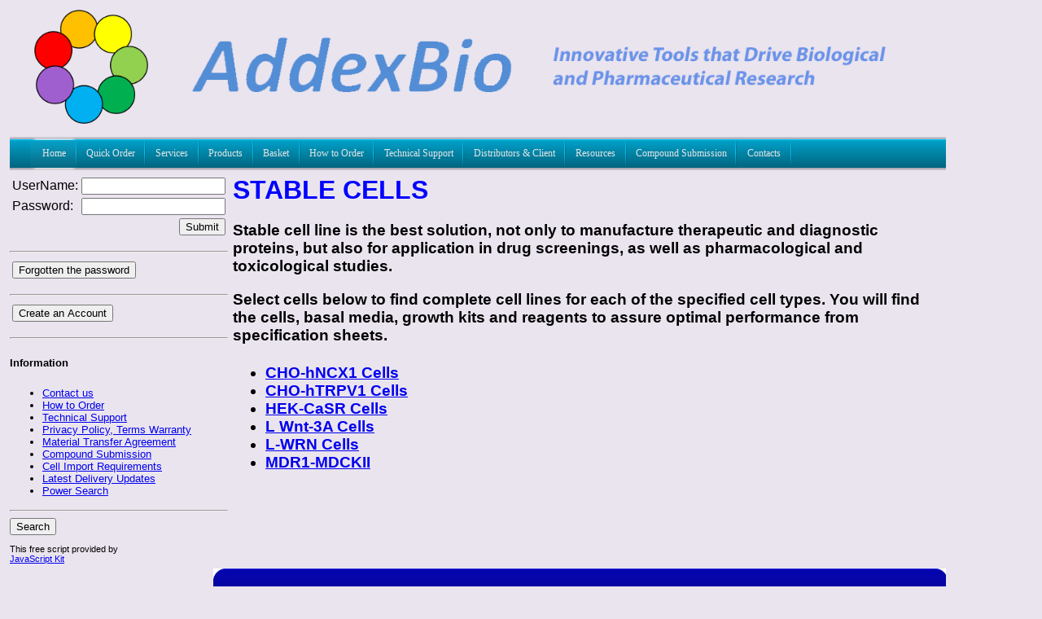

--- FILE ---
content_type: text/html
request_url: https://www.addexbio.com/productshow?id=12
body_size: 9387
content:
<!DOCTYPE xmlns PUBLIC "-//W3C//DTD XHTML 1.0 Transitional//EN" "http://www.w3.org/TR/xhtml1/DTD/xhtml1-transitional.dtd">

<html xmlns="http://www.w3.org/1999/xhtml">
    <head>
        
        <meta http-equiv="Content-Type" content="text/html; charset=utf-8"/>
        <title>AddexBio Product - Stable Cells</title>
        <!--
<meta name="description" content=""/>
<meta name="keywords" content=""/>
-->
<meta name="viewport" content="width=1440">
<meta name="keywords" content="productDetail.product.name"/>


<script>
  
  (function(i,s,o,g,r,a,m){i['GoogleAnalyticsObject']=r;i[r]=i[r]||function(){
  (i[r].q=i[r].q||[]).push(arguments)},i[r].l=1*new Date();a=s.createElement(o),
  m=s.getElementsByTagName(o)[0];a.async=1;a.src=g;m.parentNode.insertBefore(a,m)
  })(window,document,'script','//www.google-analytics.com/analytics.js','ga');

  ga('create', 'UA-25024818-5', 'addexbio.com');
  ga('send', 'pageview');

</script>


<link rel="shortcut icon" href="imagesSite/favicon.ico" type="image/ico" />
      
    </head>
    <body>
        <link type="text/css" href="css/mainLayout.css" rel="stylesheet" />
        <link type="text/css" href="css/service.css" rel="stylesheet" />
        <div id="fb-root"></div>
<script>(function(d, s, id) {
  var js, fjs = d.getElementsByTagName(s)[0];
  if (d.getElementById(id)) {return;}
  js = d.createElement(s); js.id = id;
  js.src = "//connect.facebook.net/en_GB/all.js#xfbml=1";
  fjs.parentNode.insertBefore(js, fjs);
}(document, 'script', 'facebook-jssdk'));</script>


<script type="text/javascript">
  (function() {
    var po = document.createElement('script'); po.type = 'text/javascript'; po.async = true;
    po.src = 'https://apis.google.com/js/plusone.js';
    var s = document.getElementsByTagName('script')[0]; s.parentNode.insertBefore(po, s);
  })();
</script>
<table border="0" cellpadding="2" cellspacing="2" align="center" width="100%">
            <tr>
                <td height="150" colspan="2">
                    <link type="text/css" href="menu.css" rel="stylesheet" />
<script type="text/javascript" src="js/jquery.js"></script>
<script type="text/javascript" src="menu.js"></script>
<script src="https://www.google.com/recaptcha/api.js" async defer></script>

<!--
<link rel="stylesheet" href="https://stackpath.bootstrapcdn.com/bootstrap/3.4.1/css/bootstrap.min.css" integrity="sha384-HSMxcRTRxnN+Bdg0JdbxYKrThecOKuH5zCYotlSAcp1+c8xmyTe9GYg1l9a69psu" crossorigin="anonymous">


<link rel="stylesheet" href="https://stackpath.bootstrapcdn.com/bootstrap/3.4.1/css/bootstrap-theme.min.css" integrity="sha384-6pzBo3FDv/PJ8r2KRkGHifhEocL+1X2rVCTTkUfGk7/0pbek5mMa1upzvWbrUbOZ" crossorigin="anonymous">

<style>
    label.label {
        color:black;
    }

</style>
-->

<div class="logo">
    <div class="logoImage"><img src="imagesSite/addexLogo.png"  alt="Componany Logo" height="140px" /></div>
    <div class="companyName"><img src="imagesSite/company150.png" width="900px" alt="Componany Logo" /></div>
    <div class="user"></div>
    <div class="soso">
    	<div class="fb-like" data-href="www.addexbio.com" data-send="false" data-layout="button_count" data-width="450" data-show-faces="false"></div>
    	<div class="plusone"><g:plusone></g:plusone></div>
    	<div>
    	<script src="http://platform.linkedin.com/in.js" type="text/javascript"></script>
	<script type="IN/Share"></script>
	</div>

    </div>
   
</div>

<script type="text/javascript">
    function submitform(){
        document.paypalcart.submit();
    }
</script>



<div id="menu">
    <ul class="menu">
        <li><a href="homeLink" class="parent"><span>Home</span></a>
            <div>
                <ul>
                     <li><a href="aboutusLink"><span>About us</span></a></li>
                     <li><a href="careerLink"><span>Career</span></a></li>
                </ul>
            </div>
        </li>
        <li><a href="quickOrder" class="parent"><span>Quick Order</span></a>
        </li>
        <li><a href="drugLink"><span>Services</span></a>

            <div><ul>

                    <li><a href="MedicinalChemistry-Service"><span>MEDICINAL CHEMISTRY</span></a></li>

                    

                    <li><a href="BioanalyticalScreeningandStudy-Service" class="parent"><span>BIOANALYTICAL SCREENING AND STUDY</span></a>

                        <div><ul>



                                <li><a href="SignalingPathwayMapping-Service"><span>Signaling Pathway Mapping </span></a></li>

								<li><a href="Intra-/Extra-cellular Ion Assay-Service"><span>Intra-/Extra-cellular Ion Assay </span></a></li>

                                

                                <li><a href="GPCRAssays-Service"><span>GPCR Assays</span></a></li>

								

                            </ul></div>

                    </li>

                    <li><a href="InvitroADME-Service" class="parent"><span>In vitro ADME</span></a>

                        <div>

                            <ul>

                                <li><a href="DrugAbsorptionandDistributionStudy-Service"><span>Drug Absorption and Distribution Study</span></a></li>

                                <li><a href="DrugmetabolismandClearance-Service"><span>Drug Metabolism and Clearance</span></a></li>

                                <li><a href="MetaboliteIdentificationandProfiling-Service"><span>Metabolite Identification and Profiling</span></a></li>

                                <li><a href="CYPandUGPPhenotypingandIdentification-Service"><span>CYP and UGP Phenotyping and Identification</span></a></li>

                                <li><a href="Drug-DrugInteractions-Service"><span>Drug-Drug Interactions</span></a></li>

                                <li><a href="PlasmaProteinBinding-Service"><span>Plasma Protein Binding</span></a></li>

                                <li><a href="InvitroHepatocyteToxicity-Service"><span>In vitro Hepatocyte Toxicity</span></a></li>

                            </ul>

                        </div>

                    </li>

                    <li><a href="DrugMetabolismandPharmacokinetics-Service"><span>DRUG METABOLISM & PHARMACOKINETICS</span></a></li>

                <li><a href="Preclinical Cardiac Safety Assessment-Service"><span>PRECLINICAL CARDIAC SAFETY ASSESSMENT</span></a></li>

					<li><a href="CancerCellLineScreening-Service"><span>CANCER CELL LINE SCREENING</span></a></li>

					<li><a href="hERGChannelElectrophysiologyServices-Service"><span>hERG CHANNEL ELECTROPHYSIOLOGY SERVICES</span></a></li>

					<li><a href="IonChannelAssays-Service"><span>ION CHANNEL ASSAYS</span></a></li>

                       <li><a href="InvivoPharmacologyStudies-Service"><span>IN VIVO PHARMACOLOGY STUDIES</span></a>
<div>
<ul>
<li><a href="DrugMetabolismandPharmacokinetics-Service"><span>DRUG METABOLISM & PHARMACOKINETICS</span></a></li>
</ul>
</div>

</li>


                </ul></div>

        </li><li><a href='researchLink'><span>Products</span></a><div><ul><li><a href='productshow?id=385'  class='parent'><span>BIOTINYLATED REAGENTS</span></a><div><ul><li><a href='productdetail?pid=401'><span>Alkynyl biotin</span></a></li></ul></div></li><li><a href='productshow?id=4866'  class='parent'><span>CELL LINE SERVICES</span></a><div><ul><li><a href='productdetail?pid=4867'><span>Cell Authentication Testing</span></a></li><li><a href='productdetail?pid=4868'><span>Cell Mycoplasma Testing</span></a></li></ul></div></li><li><a href='productshow?id=4'  class='parent'><span>CELL LINES</span></a><div><ul><li><a href='productshow?id=9'  class='parent'><span>Cancer Cells</span></a><div><ul><li><a href='productshow?id=93'  class='parent'><span>Bladder (urinary) Cancer</span></a><div><ul><li><a href='productdetail?pid=8'><span>5637 Cells</span></a></li><li><a href='productdetail?pid=5005'><span>MB49 Cells</span></a></li></ul></div></li><li><a href='productshow?id=95'  class='parent'><span>Bone Cancer</span></a><div><ul><li><a href='productdetail?pid=4991'><span>MG-63 Cells</span></a></li><li><a href='productdetail?pid=64'><span>SJSA-1 Cells</span></a></li></ul></div></li><li><a href='productshow?id=96'  class='parent'><span>Brain/CNS Cancer</span></a><div><ul><li><a href='productdetail?pid=5018'><span>A-172 Cells</span></a></li><li><a href='productdetail?pid=25'><span>B103 Cells</span></a></li><li><a href='productdetail?pid=5019'><span>bEnd.3 Cells</span></a></li><li><a href='productdetail?pid=4993'><span>LN-229 Cells</span></a></li><li><a href='productdetail?pid=54'><span>LN-319 Cells</span></a></li><li><a href='productdetail?pid=415'><span>SF-295 Cells</span></a></li><li><a href='productdetail?pid=63'><span>SH-Sy5y Cells</span></a></li><li><a href='productdetail?pid=5011'><span>SK-N-DZ Cells</span></a></li><li><a href='productdetail?pid=4924'><span>SK-N-SH Cells</span></a></li><li><a href='productdetail?pid=5029'><span>SKNBE2 Cells</span></a></li><li><a href='productdetail?pid=5096'><span>SW1088 Cells</span></a></li><li><a href='productdetail?pid=5097'><span>T98G Cells</span></a></li><li><a href='productdetail?pid=5098'><span>U-138 MG</span></a></li><li><a href='productdetail?pid=5016'><span>U-251MG Cells</span></a></li><li><a href='productdetail?pid=71'><span>U-87MG Cells</span></a></li></ul></div></li><li><a href='productshow?id=97'  class='parent'><span>Breast Cancer</span></a><div><ul><li><a href='productdetail?pid=13'><span>4T1 Cells</span></a></li><li><a href='productdetail?pid=4900'><span>AU-565 Cells</span></a></li><li><a href='productdetail?pid=4910'><span>BT-20 Cells</span></a></li><li><a href='productdetail?pid=4902'><span>BT-474 Cells</span></a></li><li><a href='productdetail?pid=4903'><span>BT-483 Cells</span></a></li><li><a href='productdetail?pid=4962'><span>BT-549 Cells</span></a></li><li><a href='productdetail?pid=50'><span>JIMT-1 Cells</span></a></li><li><a href='productdetail?pid=4976'><span>MCF-10A Cells</span></a></li><li><a href='productdetail?pid=402'><span>MCF-7 Cells</span></a></li><li><a href='productdetail?pid=4986'><span>MDA-MB-157 Cells</span></a></li><li><a href='productdetail?pid=4885'><span>MDA-MB-175VII Cells</span></a></li><li><a href='productdetail?pid=58'><span>MDA-MB-231 Cells</span></a></li><li><a href='productdetail?pid=4673'><span>MDA-MB-468 Cells</span></a></li><li><a href='productdetail?pid=65'><span>SK-BR-3 Cells</span></a></li><li><a href='productdetail?pid=69'><span>T47D Cells</span></a></li><li><a href='productdetail?pid=4901'><span>ZR-75-1 Cells</span></a></li></ul></div></li><li><a href='productshow?id=99'  class='parent'><span>Colorectal Cancer</span></a><div><ul><li><a href='productdetail?pid=29'><span>Caco-2 Cells</span></a></li><li><a href='productdetail?pid=4925'><span>CMT-93 Cells</span></a></li><li><a href='productdetail?pid=4908'><span>COLO 205 Cells</span></a></li><li><a href='productdetail?pid=36'><span>DLD-1 Cells</span></a></li><li><a href='productdetail?pid=5006'><span>H716 Cells</span></a></li><li><a href='productdetail?pid=40'><span>HCA-7 Cells</span></a></li><li><a href='productdetail?pid=41'><span>HCT-116 Cells</span></a></li><li><a href='productdetail?pid=4907'><span>HCT-8 (HRT-18) Cells</span></a></li><li><a href='productdetail?pid=381'><span>HCT15 Cells</span></a></li><li><a href='productdetail?pid=48'><span>HT-29 Cells</span></a></li><li><a href='productdetail?pid=380'><span>LoVo Cells</span></a></li><li><a href='productdetail?pid=56'><span>LS-180 Cells</span></a></li><li><a href='productdetail?pid=379'><span>LS174T Cells</span></a></li><li><a href='productdetail?pid=374'><span>RKO Cells</span></a></li><li><a href='productdetail?pid=377'><span>SNU-407 Cells</span></a></li><li><a href='productdetail?pid=378'><span>SNU-503 Cells</span></a></li><li><a href='productdetail?pid=4909'><span>SW1116 Cells</span></a></li><li><a href='productdetail?pid=373'><span>SW48 Cells</span></a></li><li><a href='productdetail?pid=43'><span>SW480 Cells</span></a></li><li><a href='productdetail?pid=68'><span>SW620 Cells</span></a></li><li><a href='productdetail?pid=70'><span>T84 Cells</span></a></li></ul></div></li><li><a href='productshow?id=101'  class='parent'><span>Duodenal Cancer</span></a><div><ul><li><a href='productdetail?pid=49'><span>HUTU-80 Cells</span></a></li></ul></div></li><li><a href='productshow?id=103'  class='parent'><span>Esophageal Cancer</span></a><div><ul><li><a href='productdetail?pid=37'><span>EC-109 Cells</span></a></li><li><a href='productdetail?pid=47'><span>HKESC-1 Cells</span></a></li><li><a href='productdetail?pid=121'><span>JROECL33 Cells</span></a></li><li><a href='productdetail?pid=115'><span>OE33 Cells</span></a></li></ul></div></li><li><a href='productshow?id=4896'  class='parent'><span>Eye (Ocular) Cancer</span></a><div><ul><li><a href='productdetail?pid=4899'><span>WERI-Rb-1 Cells</span></a></li><li><a href='productdetail?pid=4898'><span>Y79 Cells</span></a></li></ul></div></li><li><a href='productshow?id=112'  class='parent'><span>Gastric Cancer</span></a><div><ul><li><a href='productdetail?pid=4958'><span>AGS Cells</span></a></li><li><a href='productdetail?pid=4957'><span>Hs 746T Cells</span></a></li><li><a href='productdetail?pid=53'><span>KATO III Cells</span></a></li><li><a href='productdetail?pid=4674'><span>N87 Cells</span></a></li></ul></div></li><li><a href='productshow?id=4937'  class='parent'><span>Hybridoma</span></a><div><ul><li><a href='productdetail?pid=4982'><span>1116-NS-19-9 Cells</span></a></li><li><a href='productdetail?pid=4944'><span>K6H6/B5 Cells</span></a></li><li><a href='productdetail?pid=4949'><span>NB3 Cells</span></a></li><li><a href='productdetail?pid=5001'><span>QCRL-3 Cells</span></a></li><li><a href='productdetail?pid=4967'><span>Sp2/0-Ag14 Cells</span></a></li><li><a href='productdetail?pid=4938'><span>T11D7e2 Cells</span></a></li></ul></div></li><li><a href='productshow?id=94'  class='parent'><span>Leukemia/Lymphoma/Myeloma</span></a><div><ul><li><a href='productdetail?pid=4884'><span>BJAB Cells</span></a></li><li><a href='productdetail?pid=32'><span>CCRF-CEM Cells</span></a></li><li><a href='productdetail?pid=4669'><span>Daudi Cells</span></a></li><li><a href='productdetail?pid=4881'><span>F-36P Cells</span></a></li><li><a href='productdetail?pid=4886'><span>FO Cells</span></a></li><li><a href='productdetail?pid=4977'><span>HL-60 Cells</span></a></li><li><a href='productdetail?pid=52'><span>K562 Cells</span></a></li><li><a href='productdetail?pid=55'><span>LP-1 Cells</span></a></li><li><a href='productdetail?pid=4945'><span>M-NFS-60 Cells</span></a></li><li><a href='productdetail?pid=4914'><span>MC116 Cells</span></a></li><li><a href='productdetail?pid=4947'><span>Mino Cells</span></a></li><li><a href='productdetail?pid=60'><span>MOLM-13 Cells</span></a></li><li><a href='productdetail?pid=4955'><span>MV-4-11 Cells</span></a></li><li><a href='productdetail?pid=5015'><span>NALM-6 Cells</span></a></li><li><a href='productdetail?pid=4670'><span>NAMALWA Cells</span></a></li><li><a href='productdetail?pid=4966'><span>P3X63Ag8.653 Cells</span></a></li><li><a href='productdetail?pid=4668'><span>Raji Cells</span></a></li><li><a href='productdetail?pid=444'><span>RAW 264.7 Cells</span></a></li><li><a href='productdetail?pid=376'><span>RBL-2H3 Cells</span></a></li><li><a href='productdetail?pid=62'><span>RPMI-8226 Cells</span></a></li><li><a href='productdetail?pid=4671'><span>RS4;11 Cells</span></a></li><li><a href='productdetail?pid=4894'><span>SU-DHL-1 Cells</span></a></li><li><a href='productdetail?pid=4672'><span>SU-DHL-6 Cells</span></a></li><li><a href='productdetail?pid=4956'><span>THP-1 Cells</span></a></li><li><a href='productdetail?pid=72'><span>U937 Cells</span></a></li><li><a href='productdetail?pid=4890'><span>WIL2-S Cells</span></a></li></ul></div></li><li><a href='productshow?id=105'  class='parent'><span>Liver Cancer</span></a><div><ul><li><a href='productdetail?pid=45'><span>Hep3B Cells</span></a></li><li><a href='productdetail?pid=4999'><span>Hepa 1-6 Cells</span></a></li><li><a href='productdetail?pid=46'><span>HepG2 Cells</span></a></li><li><a href='productdetail?pid=4954'><span>SNU-182 Cells</span></a></li><li><a href='productdetail?pid=4912'><span>THLE-2 Cells</span></a></li><li><a href='productdetail?pid=4913'><span>THLE-3 Cells</span></a></li></ul></div></li><li><a href='productshow?id=106'  class='parent'><span>Lung Cancer</span></a><div><ul><li><a href='productdetail?pid=21'><span>A427 Cells</span></a></li><li><a href='productdetail?pid=23'><span>A549 Cells</span></a></li><li><a href='productdetail?pid=30'><span>Calu3 Cells</span></a></li><li><a href='productdetail?pid=4988'><span>DMS 53 Cells</span></a></li><li><a href='productdetail?pid=5027'><span>H1048 Cells</span></a></li><li><a href='productdetail?pid=5021'><span>H1299 Cells</span></a></li><li><a href='productdetail?pid=5012'><span>H1373 Cells</span></a></li><li><a href='productdetail?pid=4987'><span>H1581 Cells</span></a></li><li><a href='productdetail?pid=4961'><span>H1650 Cells</span></a></li><li><a href='productdetail?pid=4676'><span>H1703 Cells</span></a></li><li><a href='productdetail?pid=4946'><span>H1975 Cells</span></a></li><li><a href='productdetail?pid=5013'><span>H2122 Cells</span></a></li><li><a href='productdetail?pid=4970'><span>H2170 Cells</span></a></li><li><a href='productdetail?pid=4969'><span>H2228 Cells</span></a></li><li><a href='productdetail?pid=4916'><span>H226 Cells</span></a></li><li><a href='productdetail?pid=4861'><span>H23 Cells</span></a></li><li><a href='productdetail?pid=5010'><span>H2444 Cells</span></a></li><li><a href='productdetail?pid=4968'><span>H358 Cells</span></a></li><li><a href='productdetail?pid=4975'><span>H441 Cells</span></a></li><li><a href='productdetail?pid=5028'><span>H446 Cells</span></a></li><li><a href='productdetail?pid=39'><span>H460 Cells</span></a></li><li><a href='productdetail?pid=4915'><span>H520 Cells</span></a></li><li><a href='productdetail?pid=4974'><span>H596 Cells</span></a></li><li><a href='productdetail?pid=4917'><span>HCC4006 Cells</span></a></li><li><a href='productdetail?pid=5000'><span>LL/2 Cells</span></a></li><li><a href='productdetail?pid=5014'><span>SK-LU-1 Cells</span></a></li><li><a href='productdetail?pid=4989'><span>SK-MES-1 Cells</span></a></li><li><a href='productdetail?pid=4862'><span>SW1573 Cells</span></a></li></ul></div></li><li><a href='productshow?id=4897'  class='parent'><span>Ocular Cancer</span></a><div><ul><li><a href='productdetail?pid=4899'><span>WERI-Rb-1 Cells</span></a></li><li><a href='productdetail?pid=4898'><span>Y79 Cells</span></a></li></ul></div></li><li><a href='productshow?id=4942'  class='parent'><span>Others</span></a><div><ul><li><a href='productdetail?pid=4943'><span>A-72 Cells</span></a></li><li><a href='productdetail?pid=5017'><span>H9c2(2-1) Cells</span></a></li><li><a href='productdetail?pid=4983'><span>HEp-2 Cells</span></a></li><li><a href='productdetail?pid=5058'><span>Hep-2C Cells</span></a></li><li><a href='productdetail?pid=4950'><span>RD Cells</span></a></li><li><a href='productdetail?pid=5002'><span>Sarcoma 180 Cells</span></a></li></ul></div></li><li><a href='productshow?id=107'  class='parent'><span>Ovarian Cancer</span></a><div><ul><li><a href='productdetail?pid=4971'><span>ES-2 Cells</span></a></li><li><a href='productdetail?pid=57'><span>MDAH-2774 Cells</span></a></li><li><a href='productdetail?pid=5024'><span>SK-OV-3 Cells</span></a></li></ul></div></li><li><a href='productshow?id=108'  class='parent'><span>Pancreatic Cancer</span></a><div><ul><li><a href='productdetail?pid=288'><span>A10.7 Cells</span></a></li><li><a href='productdetail?pid=5023'><span>Alpha TC1-9 Cells</span></a></li><li><a href='productdetail?pid=24'><span>AR-42J Cells</span></a></li><li><a href='productdetail?pid=5061'><span>AsPC-1 Cells</span></a></li><li><a href='productdetail?pid=27'><span>BxPc-3 Cells</span></a></li><li><a href='productdetail?pid=31'><span>Capan-1 Cells</span></a></li><li><a href='productdetail?pid=4883'><span>DSL-6A/C1</span></a></li><li><a href='productdetail?pid=168'><span>E3LZ10.7 Cells</span></a></li><li><a href='productdetail?pid=59'><span>MIA PaCa-2 Cells</span></a></li><li><a href='productdetail?pid=4923'><span>PANC-1 Cells</span></a></li><li><a href='productdetail?pid=4990'><span>PSN-1 Cells</span></a></li><li><a href='productdetail?pid=5022'><span>RIN-14B Cells</span></a></li></ul></div></li><li><a href='productshow?id=408'  class='parent'><span>Pancreatic Cancer-Insulinoma</span></a><div><ul><li><a href='productdetail?pid=5026'><span>INS-1 832/13 Cells</span></a></li><li><a href='productdetail?pid=371'><span>INS-1 Cells</span></a></li><li><a href='productdetail?pid=4675'><span>INS-1E Cells</span></a></li><li><a href='productdetail?pid=5022'><span>RIN-14B Cells</span></a></li></ul></div></li><li><a href='productshow?id=4926'  class='parent'><span>Pheochromocytoma</span></a><div><ul><li><a href='productdetail?pid=4998'><span>PC-12 Adh Cells</span></a></li><li><a href='productdetail?pid=4927'><span>PC-12 Cells</span></a></li></ul></div></li><li><a href='productshow?id=109'  class='parent'><span>Prostate Cancer</span></a><div><ul><li><a href='productdetail?pid=4984'><span>DU 145 Cells</span></a></li><li><a href='productdetail?pid=4953'><span>LNCaP clone FGC</span></a></li><li><a href='productdetail?pid=61'><span>PC-3 Cells</span></a></li><li><a href='productdetail?pid=5004'><span>TRAMP C2 Cells</span></a></li><li><a href='productdetail?pid=73'><span>VcaP Cells</span></a></li></ul></div></li><li><a href='productshow?id=5084'  class='parent'><span>Sarcoma</span></a><div><ul><li><a href='productdetail?pid=4921'><span>C3H/10T1/2 Clone 8 Cells</span></a></li><li><a href='productdetail?pid=5103'><span>RH30</span></a></li></ul></div></li><li><a href='productshow?id=110'  class='parent'><span>Skin Cancer</span></a><div><ul><li><a href='productdetail?pid=4992'><span>A375 Cells</span></a></li><li><a href='productdetail?pid=22'><span>A431 Cells</span></a></li><li><a href='productdetail?pid=5003'><span>B16-F10 Cells</span></a></li><li><a href='productdetail?pid=443'><span>C32 Cells</span></a></li><li><a href='productdetail?pid=4979'><span>SK-MEL-1 Cells</span></a></li><li><a href='productdetail?pid=66'><span>SK-Mel-28 Cells</span></a></li><li><a href='productdetail?pid=414'><span>UACC-62 Cells</span></a></li></ul></div></li><li><a href='productshow?id=4888'  class='parent'><span>Testicular Cancer</span></a><div><ul><li><a href='productdetail?pid=4889'><span>R2C Cells</span></a></li></ul></div></li><li><a href='productshow?id=113'  class='parent'><span>Thyroid Cancer</span></a><div><ul><li><a href='productdetail?pid=19'><span>8505C Cells</span></a></li><li><a href='productdetail?pid=38'><span>FTC-238 Cells</span></a></li><li><a href='productdetail?pid=51'><span>K1 Cells</span></a></li></ul></div></li><li><a href='productshow?id=4904'  class='parent'><span>Trophoblastic Cancer</span></a><div><ul><li><a href='productdetail?pid=4905'><span>BeWo Cells</span></a></li><li><a href='productdetail?pid=4906'><span>BeWo Clone b30 Cells</span></a></li><li><a href='productdetail?pid=4940'><span>JEG-3 Cells</span></a></li></ul></div></li><li><a href='productshow?id=114'  class='parent'><span>Uterine Cancer</span></a><div><ul><li><a href='productdetail?pid=382'><span>C33A Cells</span></a></li><li><a href='productdetail?pid=375'><span>CaSKi Cells</span></a></li><li><a href='productdetail?pid=42'><span>HEC-59 Cells</span></a></li><li><a href='productdetail?pid=44'><span>HeLa Cells</span></a></li><li><a href='productdetail?pid=372'><span>SiHa Cells</span></a></li><li><a href='productdetail?pid=5008'><span>SK-UT-1 Cells</span></a></li></ul></div></li></ul></div></li><li><a href='productshow?id=10'  class='parent'><span>Immortalized Cells</span></a><div><ul><li><a href='productdetail?pid=4918'><span>3D4/2 Cells</span></a></li><li><a href='productdetail?pid=26'><span>BEAS-2B Cells</span></a></li><li><a href='productdetail?pid=4893'><span>BSC40 Cells</span></a></li><li><a href='productdetail?pid=34'><span>COS-1 Cells</span></a></li><li><a href='productdetail?pid=35'><span>COS-7 Cells</span></a></li><li><a href='productdetail?pid=5093'><span>DF-1 Cells</span></a></li><li><a href='productdetail?pid=117'><span>HaCaT Cells</span></a></li><li><a href='productdetail?pid=5009'><span>HBEC-5i Cells</span></a></li><li><a href='productdetail?pid=76'><span>HEK-293 Cells</span></a></li><li><a href='productdetail?pid=445'><span>HEK-293T Cells</span></a></li><li><a href='productdetail?pid=5020'><span>HEL 299</span></a></li><li><a href='productdetail?pid=4973'><span>hFOB 1.19 Cells</span></a></li><li><a href='productdetail?pid=4929'><span>HK-2 Cells</span></a></li><li><a href='productdetail?pid=4997'><span>Hs27 Cells</span></a></li><li><a href='productdetail?pid=446'><span>IMCC3 Cells</span></a></li><li><a href='productdetail?pid=4922'><span>MRC-5 Cells</span></a></li><li><a href='productdetail?pid=4959'><span>Mv 1 Lu Cells</span></a></li><li><a href='productdetail?pid=75'><span>NE-1 Cells</span></a></li><li><a href='productshow?id=409'  class='parent'><span>Pancreatic Beta Cells</span></a><div><ul><li><a href='productdetail?pid=371'><span>INS-1 Cells</span></a></li><li><a href='productdetail?pid=4675'><span>INS-1E Cells</span></a></li></ul></div></li><li><a href='productdetail?pid=74'><span>Pancreatic Ductal Epithelial Cells (HPDEC) </span></a></li><li><a href='productdetail?pid=4948'><span>RLE-6TN Cells</span></a></li><li><a href='productdetail?pid=4960'><span>SVG p12 Cells</span></a></li><li><a href='productdetail?pid=4912'><span>THLE-2 Cells</span></a></li><li><a href='productdetail?pid=4913'><span>THLE-3 Cells</span></a></li><li><a href='productdetail?pid=5057'><span>TM3 Cells</span></a></li><li><a href='productdetail?pid=5095'><span>VK2/E6E7 Cells</span></a></li><li><a href='productdetail?pid=5007'><span>WI-38 Cells</span></a></li></ul></div></li><li><a href='productshow?id=5083'  class='parent'><span>Normal Cells</span></a><div><ul><li><a href='productdetail?pid=4994'><span>3T3-J2 Cells</span></a></li><li><a href='productdetail?pid=407'><span>3T3-L1 Cells</span></a></li><li><a href='productdetail?pid=4965'><span>A9 Cells</span></a></li><li><a href='productdetail?pid=4972'><span>BJ Cells</span></a></li><li><a href='productdetail?pid=28'><span>C127 Cells</span></a></li><li><a href='productdetail?pid=4665'><span>C2C12 Cells</span></a></li><li><a href='productdetail?pid=4981'><span>CCD 841 CoN Cells</span></a></li><li><a href='productdetail?pid=33'><span>CHO-K1 Cells</span></a></li><li><a href='productdetail?pid=4887'><span>CTX TNA2 Cells</span></a></li><li><a href='productdetail?pid=4980'><span>FHC Cells</span></a></li><li><a href='productdetail?pid=4996'><span>FHs 74 Int Cells</span></a></li><li><a href='productdetail?pid=4963'><span>Hs 181.Gb Cells</span></a></li><li><a href='productdetail?pid=81'><span>IEC-6 Cells</span></a></li><li><a href='productdetail?pid=4978'><span>IMR-90 Cells</span></a></li><li><a href='productdetail?pid=5025'><span>L929 Cells</span></a></li><li><a href='productdetail?pid=4952'><span>LLC-MK2 Cells</span></a></li><li><a href='productdetail?pid=4928'><span>MDCK (NBL-2) Cells</span></a></li><li><a href='productdetail?pid=82'><span>MDCKII Cells</span></a></li><li><a href='productdetail?pid=5099'><span>MEF (CF-1) Cells</span></a></li><li><a href='productdetail?pid=83'><span>NIH-3T3 Cells</span></a></li><li><a href='productdetail?pid=84'><span>SCBN Cells</span></a></li><li><a href='productdetail?pid=4941'><span>ST Cells</span></a></li><li><a href='productdetail?pid=4964'><span>STO Cells</span></a></li><li><a href='productdetail?pid=4920'><span>Vero Cells</span></a></li></ul></div></li><li><a href='productshow?id=11'  class='parent'><span>Primary Cells</span></a><div><ul><li><a href='productdetail?pid=5085'><span>AIRWAY SYSTEM</span></a></li><li><a href='productshow?id=5086'  class='parent'><span>BONE SYSTEM</span></a><div><ul><li><a href='productdetail?pid=5101'><span>Human Primary Osteoblasts (Hob)</span></a></li></ul></div></li><li><a href='productdetail?pid=5089'><span>MAMMARY SYSTEM</span></a></li><li><a href='productshow?id=5091'  class='parent'><span>SMOOTH MUSCLE CELLS</span></a><div><ul><li><a href='productdetail?pid=77'><span>HASM Cells</span></a></li><li><a href='productdetail?pid=78'><span>HBSM Cells</span></a></li><li><a href='productdetail?pid=91'><span>HPASM Cells</span></a></li><li><a href='productdetail?pid=90'><span>Human IPAH-SM Cells</span></a></li><li><a href='productdetail?pid=92'><span>RPASM Cells</span></a></li></ul></div></li><li><a href='productshow?id=5087'  class='parent'><span>UMBILICAL SYSTEM</span></a><div><ul><li><a href='productdetail?pid=118'><span>HUVEC</span></a></li></ul></div></li><li><a href='productdetail?pid=5088'><span>UROGENITAL SYSTEM</span></a></li><li><a href='productdetail?pid=5090'><span>VASCULAR SYSTEM</span></a></li></ul></div></li><li><a href='productshow?id=12'  class='parent'><span>Stable Cells</span></a><div><ul><li><a href='productdetail?pid=85'><span>CHO-hNCX1 Cells</span></a></li><li><a href='productdetail?pid=86'><span>CHO-hTRPV1 Cells</span></a></li><li><a href='productdetail?pid=88'><span>HEK-CaSR Cells</span></a></li><li><a href='productdetail?pid=4919'><span>L Wnt-3A Cells</span></a></li><li><a href='productdetail?pid=4939'><span>L-WRN Cells</span></a></li><li><a href='productdetail?pid=359'><span>MDR1-MDCKII</span></a></li></ul></div></li></ul></div></li><li><a href='productshow?id=4679'  class='parent'><span>FLUORESCENT LABELED PEPTIDES</span></a><div><ul><li><a href='productdetail?pid=4848'><span>(Arg)9 - FAM labeled</span></a></li><li><a href='productdetail?pid=4849'><span>(Arg)9 - TAMRA labeled</span></a></li><li><a href='productdetail?pid=4850'><span>[pSer5] Kemptide - (5-TAMRA) labeled</span></a></li><li><a href='productdetail?pid=4854'><span>360 MMP FRET Substrate I</span></a></li><li><a href='productdetail?pid=4855'><span>360 MMP FRET Substrate II</span></a></li><li><a href='productdetail?pid=4856'><span>360 MMP FRET Substrate III</span></a></li><li><a href='productdetail?pid=4857'><span>360 MMP FRET Substrate IV</span></a></li><li><a href='productdetail?pid=4858'><span>360 MMP FRET Substrate V</span></a></li><li><a href='productdetail?pid=4859'><span>360 MMP FRET Substrate VI</span></a></li><li><a href='productdetail?pid=4800'><span>5-FAM-GPHRSTPESRAAV (Presenilin 1 domain)</span></a></li><li><a href='productdetail?pid=4801'><span>5-FAM-GRPRTSSFAEG (GSK-3 peptide analog)</span></a></li><li><a href='productdetail?pid=4871'><span>5-FAM-KRREILSRRPSYR (PKA substrate)</span></a></li><li><a href='productdetail?pid=4872'><span>5-FAM-KVEKIGEGTYGVVYK (TPK substrate)</span></a></li><li><a href='productdetail?pid=4873'><span>5-FAM-PLSRTLSVSS-NH2 (CaMKII substrate)</span></a></li><li><a href='productdetail?pid=4802'><span>5-TMR-GPHRSTPESRAAV (Presenilin 1 domain)</span></a></li><li><a href='productdetail?pid=4803'><span>5-TMR-RRADDSDDDDD (CKII substrate)</span></a></li><li><a href='productdetail?pid=4804'><span>5-TMR-RRKDLHDDEEDEAMSITA (CKI substrate)</span></a></li><li><a href='productdetail?pid=4805'><span>5-TMR-YIYGSFK (Src tyrosine kinases substrate)</span></a></li><li><a href='productdetail?pid=4806'><span>Abltide-TAMRA labeled (Abl Kinase substrate)</span></a></li><li><a href='productdetail?pid=4807'><span>Angiotensin II (human) - FAM labeled</span></a></li><li><a href='productdetail?pid=4808'><span>Angiotensin II (human) - TAMRA labeled</span></a></li><li><a href='productdetail?pid=4852'><span>Antennapedia Peptide - FITC LC labeled</span></a></li><li><a href='productdetail?pid=4809'><span>BAD (103 - 127) (human) - FAM labeled</span></a></li><li><a href='productdetail?pid=4810'><span>Bak BH3 - TAMRA labeled</span></a></li><li><a href='productdetail?pid=4811'><span>Bid BH3 Peptide II - TAMRA labeled</span></a></li><li><a href='productdetail?pid=4812'><span>Bombesin -FAM labeled</span></a></li><li><a href='productdetail?pid=4813'><span>Botulinum Neurotoxin (BoNT) B Substrate Modification (amide) - FITC labeled</span></a></li><li><a href='productdetail?pid=4814'><span>CDK5 Substrate - (5-FAM) labeled</span></a></li><li><a href='productdetail?pid=4815'><span>CDK5 Substrate - (5-TMR) labeled</span></a></li><li><a href='productdetail?pid=4817'><span>CDK7tide - (5-TMR) labeled</span></a></li><li><a href='productdetail?pid=4816'><span>CDK7tide derived peptide - (5-FAM) labeled</span></a></li><li><a href='productdetail?pid=4818'><span>CREBtide - (5-FAM) labeled</span></a></li><li><a href='productdetail?pid=4819'><span>CSK tide - (5-FAM) labeled</span></a></li><li><a href='productdetail?pid=4875'><span>EGF Receptor Substrate 2 - (5-FAM) labeled</span></a></li><li><a href='productdetail?pid=4820'><span>EGFR Protein Tyrosine Kinase Substrate - (5-FAM) labeled</span></a></li><li><a href='productdetail?pid=4851'><span>EMP 17 - FITC LC labeled</span></a></li><li><a href='productdetail?pid=4821'><span>ERK 1/2 /MAP Kinase Substrate - (5-FAM) labeled</span></a></li><li><a href='productdetail?pid=4822'><span>Erktide - (5-FAM) labeled</span></a></li><li><a href='productdetail?pid=4823'><span>Exendin 4 - FAM labeled</span></a></li><li><a href='productdetail?pid=4824'><span>Galanin (human) - FAM labeled</span></a></li><li><a href='productdetail?pid=4825'><span>Galanin Lys (Biotin)(human) - FAM labeled</span></a></li><li><a href='productdetail?pid=4826'><span>Gastrin derived peptide - (5-FAM) labeled</span></a></li><li><a href='productdetail?pid=4827'><span>Glucagon (1 - 29)(bovine, human, porcine) - FAM labeled</span></a></li><li><a href='productdetail?pid=4828'><span>Glucagon Like Peptide 1 (GLP-1, amide, human) - FAM labeled</span></a></li><li><a href='productdetail?pid=4829'><span>Glycogen Synthase derived peptide - (5-TAMRA) labeled</span></a></li><li><a href='productdetail?pid=4830'><span>Histone H1 derived Peptide - (5-FAM) labeled</span></a></li><li><a href='productdetail?pid=4831'><span>Histone H1 derived Peptide - (5-TAMRA) labeled</span></a></li><li><a href='productdetail?pid=4832'><span>Histone H3 (1 - 21) (K4 dimethylated) - FAM labeled</span></a></li><li><a href='productdetail?pid=4833'><span>IP3 peptide (Lys) - TAMRA labeled</span></a></li><li><a href='productdetail?pid=4834'><span>Kemptide - (5-FAM) labeled</span></a></li><li><a href='productdetail?pid=4835'><span>Kemptide - (5-TAMRA) labeled</span></a></li><li><a href='productdetail?pid=4836'><span>Lyn/Syk Peptide Substrate - (5-FAM) labeled</span></a></li><li><a href='productdetail?pid=4837'><span>MARCKS Protein (154 - 165) - (5-TAMRA) labeled</span></a></li><li><a href='productdetail?pid=4876'><span>MBP, MAPK Substrate-(5-TAMRA) labeled</span></a></li><li><a href='productdetail?pid=4838'><span>Neurogranin (28 - 43) - (5-FAM) labeled</span></a></li><li><a href='productdetail?pid=4839'><span>Parathyroid Hormone (1 - 34) (human) - FAM labeled</span></a></li><li><a href='productdetail?pid=4877'><span>Phosphorylated Histone H1 - derived peptide - (5-FAM) labeled</span></a></li><li><a href='productdetail?pid=4840'><span>Pro-apoptotic Peptide - (5-FAM) labeled</span></a></li><li><a href='productdetail?pid=4841'><span>Protein Tyrosine Phosphatase 1B Substrate - (5-FAM) labeled</span></a></li><li><a href='productdetail?pid=4842'><span>RS domain derived peptide - (5-FAM) labeled</span></a></li><li><a href='productdetail?pid=4843'><span>SAM PEP 1 - (5-FAM) labeled</span></a></li><li><a href='productdetail?pid=4844'><span>Substance P - FAM labeled</span></a></li><li><a href='productdetail?pid=4845'><span>Synapsin I (3 - 13) - (5-FAM) labeled</span></a></li><li><a href='productdetail?pid=4853'><span>TAT (47-57) - FITC LC labeled</span></a></li><li><a href='productdetail?pid=4846'><span>Tyrosine Kinase Peptide 1 - (5-FAM) labeled</span></a></li><li><a href='productdetail?pid=4847'><span>VIP (human, porcine, rat) - FAM labeled</span></a></li></ul></div></li><li><a href='productshow?id=15'  class='parent'><span>RESEARCH REAGENTS</span></a><div><ul><li><a href='productshow?id=447'  class='parent'><span>Cell Culture Reagents</span></a><div><ul><li><a href='productdetail?pid=4666'><span>AddexBio Coat</span></a></li><li><a href='productdetail?pid=4895'><span>AddexBio Serum-Free Cryopreservation Medium</span></a></li><li><a href='productdetail?pid=5060'><span>Advanced DMEM Medium</span></a></li><li><a href='productdetail?pid=4931'><span>DMEM</span></a></li><li><a href='productdetail?pid=4935'><span>DMEM, Optimized</span></a></li><li><a href='productdetail?pid=4932'><span>EMEM</span></a></li><li><a href='productdetail?pid=5102'><span>FBS</span></a></li><li><a href='productdetail?pid=5094'><span>Keratinocyte Growth Medium</span></a></li><li><a href='productdetail?pid=4934'><span>Leibovitz's L-15</span></a></li><li><a href='productdetail?pid=5059'><span>Medium 199/BCDB 105</span></a></li><li><a href='productdetail?pid=4933'><span>RPMI-1640 MEDIUM</span></a></li><li><a href='productdetail?pid=4936'><span>RPMI-1640 MEDIUM, Optimized</span></a></li></ul></div></li></ul></div></li></ul></div></li><li><a href="javascript: submitform()"><span>Basket</span></a></li>

        <li><a href="quotationLink"><span>How to Order</span></a></li>
        <li><a href="technicalSupportLink"><span>Technical Support</span></a></li>
        <li><a href="#"><span>Distributors & Client</span></a>
        	<div><ul>
        		<li><a href="partner"><span>Distributors</span></a></li>
        		<li><a href="client"><span>Client List</span></a></li>
        	</ul></div>
        </li>
        <li><a href="backLink"><span>Resources</span></a><div><ul>
                    <li><a href="http://www.fda.gov/Drugs/GuidanceComplianceRegulatoryInformation/Guidances/default.htm"><span>FDA U.S. Food and Drug Administration</span></a></li>
                    <li><a href="http://p53.free.fr/Database/Cancer_cell_lines/NCI_60_cell_lines.html"><span>The NCI-60 PANEL</span></a></li>
                    <li><a href="http://www.cellbankaustralia.com/Misidentified-Cell-Line-List/default.aspx"><span>Misidentified and Contaminated Cells</span></a></li>
                </ul></div></li>
        <li><a href="CompoundSubmissionLink"><span>Compound Submission</span></a></li>
        <li><a href="contactLink"><span>Contacts</span></a></li>
        </ul>

    <form name="paypalcart" target="paypal" action="https://www.paypal.com/cgi-bin/webscr" method="post">
        <input type="hidden" name="cmd" value="_cart">
        <input type="hidden" name="business" value="accounting@addexbio.com">
        <input type="hidden" name="display" value="1">
    </form>
</div></td>
            </tr>
            <tr>
                <td height="480px" width="150px" valign="top">
                    <style>
    li{font-size: 0.8em;}
    .errorMessage {
        color:red;
}
</style>

	<script type="text/javascript" src="/struts/xhtml/validation.js"></script>
	<script type="text/javascript" src="/struts/utils.js"></script>
		
<form id="login" name="login" onsubmit="return validateForm_login();" action="/login.action;jsessionid=671927993836AF6779DBA704A7A2A578" method="post"  onreset="clearErrorMessages(this);clearErrorLabels(this);"
>
<table class="wwFormTable"><input type="hidden" name="struts.token.name" value="token" />
<input type="hidden" name="token" value="3M7X31R3B7W5Q9Q5MRHQG1SEYCQ29LIU" /><tr>
    <td class="tdLabel"><label for="login_loginUserName" class="label">UserName:</label></td>
    <td
><input type="text" name="loginUserName" value="" id="login_loginUserName"/></td>
</tr>

<tr>
    <td class="tdLabel"><label for="login_loginPassword" class="label">Password:</label></td>
    <td
><input type="password" name="loginPassword" id="login_loginPassword"/></td>
</tr>

<tr>
    <td colspan="2"><div align="right"><button type="submit" id="login_0" value="Submit" Label="Login">
Submit
</button>
</div></td>
</tr>

</table></form>



<script type="text/javascript">
    function validateForm_login() {
        var getFieldValue = function(field) {
            var type = field.type ? field.type : field[0].type;
            if (type == 'select-one' || type == 'select-multiple') {
                return (field.selectedIndex == -1 ? "" : field.options[field.selectedIndex].value);
            } else if (type == 'checkbox' || type == 'radio') {
                if (!field.length) {
                    field = [field];
                }
                for (var i = 0; i < field.length; i++) {
                    if (field[i].checked) {
                        return field[i].value;
                    }
                }
                return "";
            }
            return field.value;
        }
        form = document.getElementById("login");
        clearErrorMessages(form);
        clearErrorLabels(form);

        var errors = false;
        var continueValidation = true;

        return !errors;
    }
</script>
<hr/>

<form id="lossPassword" name="lossPassword" action="/lossPassword.action;jsessionid=671927993836AF6779DBA704A7A2A578" method="post">
<table class="wwFormTable"><tr>
    <td colspan="2"><div align="right"><button type="submit" id="lossPassword_0" value="Submit">
Forgotten the password
</button>
</div></td>
</tr>

</table></form>



<hr/>
<form id="createAccountLink" name="createAccountLink" action="/createAccountLink.action;jsessionid=671927993836AF6779DBA704A7A2A578" method="post">
<table class="wwFormTable"><tr>
    <td colspan="2"><div align="right"><button type="submit" id="createAccountLink_0" value="Submit">
Create an Account
</button>
</div></td>
</tr>

</table></form>



<hr/>
<h5>Information</h5>
<ul>
    <li><a href="contactLink"><span>Contact us</span></a></li>
    <li><a href="quotationLink"><span>How to Order</span></a></li>
    <li><a href="technicalSupportLink"><span>Technical Support</span></a></li>
    <li><a href="termsLink"><span>Privacy Policy, Terms Warranty</span></a></li>
    <li><a href="materialTransferAgreementLink"><span>Material Transfer Agreement</span></a></li>
    <li><a href="CompoundSubmissionLink"><span>Compound Submission</span></a></li>
    <li><a href="cellRequirementsTiles"><span>Cell Import Requirements</span></a></li>
    <li><a href="deliveryUpdatesTiles"><span>Latest Delivery Updates</span></a></li>
    <li><a href="search"><span>Power Search</span></a></li>
</ul>
<hr/>
<!--
<script type="text/javascript">
    var domainroot="addexbio.com"
    function Gsitesearch(curobj){
    curobj.q.value="site:"+domainroot+" "+curobj.qfront.value
    }
</script>
<form action="http://www.google.com/search" method="get" onSubmit="Gsitesearch(this)">
    <p>Search:<br />
    <input name="q" type="hidden" />
    <input name="qfront" type="text" style="width: 180px" />
    <input type="submit" value="Search" /></p>
</form>
-->

<button id="search" type="button" class="btn btn-info">Search</button>

<script>
    $( "#search" ).focus(function() {
      window.location.href = "https://addexbio.com/search";
    });
</script>

<p style="font: normal 11px Arial">This free script provided by<br/>
<a href="http://www.javascriptkit.com">JavaScript Kit</a></p>


</td>
                <td valign="top">
                    <div class="body">
  
    <!-- noAdminview-->
        <h4></h4>
        <p><h2><font size="6" face="arial" color="blue">STABLE CELLS </font></h2>

<h3>Stable cell line is the best solution, not only to manufacture therapeutic and diagnostic proteins, but also for application in drug screenings, as well as pharmacological and toxicological studies.</h3> 

<h3>Select cells below to find complete cell lines for each of the specified cell types. You will find the cells, basal media, growth kits and reagents to assure optimal performance from specification sheets.

<p><font size="5" face="arial">  </p>
        
        <ul>
            <li><a href="productdetail;jsessionid=671927993836AF6779DBA704A7A2A578?pid=85"><span>CHO-hNCX1 Cells</span></a></li>
                    <li><a href="productdetail;jsessionid=671927993836AF6779DBA704A7A2A578?pid=86"><span>CHO-hTRPV1 Cells</span></a></li>
                    <li><a href="productdetail;jsessionid=671927993836AF6779DBA704A7A2A578?pid=88"><span>HEK-CaSR Cells</span></a></li>
                    <li><a href="productdetail;jsessionid=671927993836AF6779DBA704A7A2A578?pid=4919"><span>L Wnt-3A Cells</span></a></li>
                    <li><a href="productdetail;jsessionid=671927993836AF6779DBA704A7A2A578?pid=4939"><span>L-WRN Cells</span></a></li>
                    <li><a href="productdetail;jsessionid=671927993836AF6779DBA704A7A2A578?pid=359"><span>MDR1-MDCKII</span></a></li>
                    </ul>
        <div id="recommended"></div>
        <div id="ref"></div>






    </div>
























</td>
            </tr>
            <tr>
                <td height="30" colspan="2" align="center">
                    <img src="imagesSite/copyright.png" width="900px" style="float:left; margin-left:250px;"/>
<br/>
<div style="font-size: 0.5em; float:left; margin-left:500px;">
<a href="homeLink">Home</a> |
<a href="contactLink">Contact</a> |
<a href="technicalSupportLink">Support</a> |
<a href="termsLink">Privacy Policy, Terms Warranty</a> |
<a href="http://apycom.com/">Apycom jQuery Menus</a>


</div></td>
            </tr>



        </table>
    </body>
</html>

--- FILE ---
content_type: text/html; charset=utf-8
request_url: https://accounts.google.com/o/oauth2/postmessageRelay?parent=https%3A%2F%2Fwww.addexbio.com&jsh=m%3B%2F_%2Fscs%2Fabc-static%2F_%2Fjs%2Fk%3Dgapi.lb.en.2kN9-TZiXrM.O%2Fd%3D1%2Frs%3DAHpOoo_B4hu0FeWRuWHfxnZ3V0WubwN7Qw%2Fm%3D__features__
body_size: 160
content:
<!DOCTYPE html><html><head><title></title><meta http-equiv="content-type" content="text/html; charset=utf-8"><meta http-equiv="X-UA-Compatible" content="IE=edge"><meta name="viewport" content="width=device-width, initial-scale=1, minimum-scale=1, maximum-scale=1, user-scalable=0"><script src='https://ssl.gstatic.com/accounts/o/2580342461-postmessagerelay.js' nonce="eEE_bd1gbbwwBfHJqy22xw"></script></head><body><script type="text/javascript" src="https://apis.google.com/js/rpc:shindig_random.js?onload=init" nonce="eEE_bd1gbbwwBfHJqy22xw"></script></body></html>